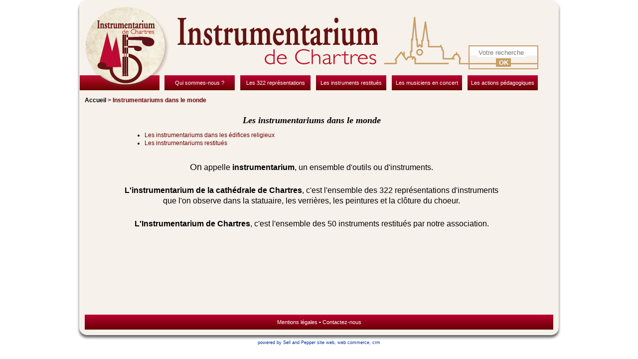

--- FILE ---
content_type: text/html; charset=UTF-8
request_url: https://www.instrumentariumdechartres.fr/les-instrumentarium-dans-le-monde/index.php
body_size: 2810
content:
<!DOCTYPE html>
<html xmlns="http://www.w3.org/1999/xhtml" lang="fr">
    <head>
        <title>Instrumentariums dans le monde</title>
		<meta http-equiv="Content-Type" content="text/html; charset=utf-8" />
		<meta name="viewport" content="width=device-width,initial-scale=1,shrink-to-fit=no" />
		<meta name="robots" content="index,follow" />
        <meta name="description" content="Instrumentariums dans le monde" />
        <meta name="keywords" content="Instrumentariums dans le monde" />
        <meta name="revisit-after" content="7 days" />
		<script type="text/javascript" src="/WebObjects/Frameworks/IndeXys_v30.framework/WebServerResources/snp-static.202304050800.bundle.js"></script>
<script type="text/javascript" src="/WebObjects/Frameworks/IndeXys_v30.framework/WebServerResources/jquery.indeXys.min.js"></script>
<link rel="stylesheet" type="text/css" href="/indeXys/themes/indeXys.css" />
<link rel="stylesheet" type="text/css" href="/WebObjects/Frameworks/IndeXys_v30.framework/WebServerResources/jquery.fancybox.min.css" />

        
        
    
<link rel="stylesheet" type="text/css" href="/indeXys/themesJQueryUI/base/jquery-ui.min.css" />
<link rel="stylesheet" type="text/css" href="/data/IndeXysTheme/instrumentarium-chartres/css/static-20240311044522.css" />
<link rel="canonical" href="https://www.instrumentariumdechartres.fr/les-instrumentarium-dans-le-monde/index.php" />
<meta property="og:title" content="Instrumentariums dans le monde" />
 <meta property="og:image" content="" />
<meta property="og:site_name" content="www.instrumentariumdechartres.fr" />
<meta property="og:url" content="les-instrumentarium-dans-le-monde/index.php" />
<meta itemprop="name" content="Instrumentariums dans le monde" />
<meta itemprop="image" content="" /><!-- Start Additional Tags -->
<!-- End Additional Tags --></head>
    <body lang="fr" class="les-instrumentarium-dans-le-monde" id="rubrique">
        
        
		<div id="conteneur">
				
				
				 
			
				
				
				
					<div id="zoneHaut"><div class="IndeXysPortletRecherche">
    <div class="contenuPortlet">
		
		<div class="rechercheGenerale">
            <form method="post" onsubmit="return validateform01156151020000IndeXysPortletRecherche001030(this);" action="https://www.instrumentariumdechartres.fr/cgi-bin/WebObjects/InstrumentariumChartresFr.woa/wa/net.ingencys.indeXys.IndeXysDirectAction/rechercher">
				<p><label></label><input class="requete" placeholder="Votre recherche" name="requete" type="text" value="" /><input type="hidden" value="1000026" name="rubrique" /><button type="submit"><span>OK</span></button></p>
			</form>
			<script type="text/javascript">function validateform01156151020000IndeXysPortletRecherche001030(form) { var elements = form.elements; for (i=0; i<elements.length; i++) {if (form.elements[i].name == 'requete' && (form.elements[i].value === '' || form.elements[i].value === 'Votre recherche')) { return false; }} return true; }</script>
		</div>
        
        
        
	</div>
</div>

<div class="IndeXysPortletNavigationRubrique" id="home"><div class="contenuPortlet">
    
    	
        <div class="liste">
            <ul class="liste"><li class="accueil"><a href="https://www.instrumentariumdechartres.fr/index.php" class="over"><span class="out"><span class="in">Accueil</span></span></a></li></ul>
        </div>
        
        
        
        
        
        
	
</div></div>
<div class="IndeXysPortletEnTete">
	<div class="contenuPortlet">
		
			<div  id="IndeXysPortletEnTete_UpdateContainer" class="IndeXysPortletEnTete"></div>
			
			
		
	</div>
</div>
<div class="IndeXysPortletNavigationRubrique" id="main-nav"><div class="contenuPortlet">
    
    	
        <div class="liste">
            <ul class="liste"><li class="qui-sommes-nous"><a href="https://www.instrumentariumdechartres.fr/qui-sommes-nous/index.php" class="off"><span class="out"><span class="in">Qui sommes-nous ?</span></span></a></li><li class="les-310-representations"><a href="https://www.instrumentariumdechartres.fr/les-310-representations/index.php" class="off"><span class="out"><span class="in">Les 322 représentations<span class="cathedrale"> dans la cathédrale</span></span></span></a></li><li class="les-instruments"><a href="https://www.instrumentariumdechartres.fr/les-instruments/index.php" class="off"><span class="out"><span class="in">Les instruments restitués</span></span></a></li><li class="les-musiciens"><a href="https://www.instrumentariumdechartres.fr/les-musiciens/index.php" class="off"><span class="out"><span class="in">Les musiciens en concert</span></span></a></li><li class="les-dossiers-pedagogiques"><a href="https://www.instrumentariumdechartres.fr/les-dossiers-pedagogiques/index.php" class="off"><span class="out"><span class="in">Les actions pédagogiques</span></span></a></li></ul>
        </div>
        
        
        
        
        
        
	
</div></div>
</div>
					
					
					
					
				 
			
				

				
				 
			
				
				
				
					
					<div id="zoneGauche"></div>
					
					
					
				 
			
				

				
				 
			
				
				
				
					
					
					<div id="zoneDroite"></div>
					
					
				 
			
				

				
				 
			
				
				
				
					
					
					
					<div id="zoneCentre"><div class="IndeXysPortletFilAriane">
	<div class="contenuPortlet">
		
			
				<p class="rubrique"><a href="https://www.instrumentariumdechartres.fr/index.php" title="Accueil">Accueil</a>&nbsp;&gt; Instrumentariums dans le monde</p>
			
			
			
			
			
			
		
	</div>
</div>
<div class="IndeXysPortletRubriquePublication"><div class="contenuPortlet">
	
        
		<div class="titreRubrique">
			<h1><span>Les instrumentariums dans le monde</span></h1>
		</div>
		
		
		
		
		
		
		
		
		
		
		
		
		
		
		
		
		
		
	
        
		
		<div class="listeSousRubriques">
            <ul class="liste"><li class="les-instrumentariums-dans-les-edifices-relegieux"><a href="https://www.instrumentariumdechartres.fr/les-instrumentariums-dans-les-edifices-relegieux/index.php" class="off" title="Les instrumentariums dans les édifices religieux"><span>Les instrumentariums dans les édifices religieux</span></a></li><li class="les-instrumentariums-restitues"><a href="https://www.instrumentariumdechartres.fr/les-instrumentariums-restitues/index.php" class="off" title="Les instrumentariums restitués"><span>Les instrumentariums restitués</span></a></li>
            </ul>
        </div>
		
		
		
		
		
		
		
		
		
		
		
		
		
		
		
		
		
	
        
		
		
		
		<div class="contenuRubrique">
			
			<p><span style="font-size: large;"><strong>&nbsp;</strong></span></p>
<p style="text-align: center;"><span style="font-size: large;">On<span style="font-size: medium;"> appelle <strong><em>instrumentarium</em></strong>, un ensemble d'outils ou d'instruments.</span><strong><br /></strong></span></p>
<p style="text-align: center;">&nbsp;</p>
<p style="text-align: center;"><span style="font-size: large;"><span style="font-size: medium;"><strong>L'instrumentarium de la cath&eacute;drale de Chartres</strong>, c'est l'ensemble des 322 repr&eacute;sentations d'instruments<br /> que l'on observe dans la statuaire, les verri&egrave;res, les peintures et la cl&ocirc;ture du choeur.</span></span></p>
<p style="text-align: center;">&nbsp;</p>
<p style="text-align: center;"><span style="font-size: large;"><span style="font-size: medium;"><strong>L'<em>Instrumentarium de</em> Chartres</strong>, c'est l'ensemble des 50 instruments restitu&eacute;s par notre association.</span></span></p>
<p style="text-align: left;">&nbsp;</p>
<p style="text-align: left;">&nbsp;</p>
			
		</div>
		
		
		
		
		
		
		
		
		
		
		
		
		
		
		
	
        
		
		
		
		
		
		
		
		
		
		
		
		
		
		
		
		
			
		
		
		
		
	
        
		
		
		
		
		
		
		
		
		
		
		
		
		
		
		
			
		
		
		
		
		
	
        
		
		
		
		
		
		
		
		
		
		
		
		
		
		
		
		
			
		
		
		
		
	
	
</div></div>
</div>
					
				 
			
				

				
				 
			
				
				
				
					
					
					
					
					<div id="zoneBas"><div class="IndeXysPortletPiedDePage">
	<div class="contenuPortlet">
		
			<div  id="IndeXysPortletPiedDePage_UpdateContainer" class="IndeXysPortletPiedDePage"><p style="text-align: center;"><a href="https://www.instrumentariumdechartres.fr/mentions-legales/index.php" title="Mentions légales" target="_self"><span>Mentions l&eacute;gales</span></a> &bull; <a href="https://www.instrumentariumdechartres.fr/contactez-nous/index.php" title="Contactez-nous" target="_self"><span>Contactez-nous</span></a></p></div>
			
			
		
	</div>
</div>
</div>
				 
			
			
		</div>
		<!-- google analytics --><script type="text/javascript">
var _gaq = _gaq || [];

    _gaq.push(['_setAccount','UA-71603512-1']);
    _gaq.push(['_trackPageview','/les-instrumentarium-dans-le-monde/index.php']);



(function() {
var ga = document.createElement('script'); ga.type = 'text/javascript'; ga.async = true;
    ga.src = ('https:' == document.location.protocol ? 'https://ssl' : 'http://www') + '.google-analytics.com/ga.js';
var s = document.getElementsByTagName('script')[0]; s.parentNode.insertBefore(ga, s);
})();
</script><!--/google analytics -->
		
<div style="clear: both; " class="copyright"><div class="copyright-inside" style="color: #039; padding: 10px; font-family: Arial, Helvetica, Verdana, Sans-serif; font-size: 9px; text-align: center; "><span class="sandp_footer_obfuscation" onclick='indeXys_onclickObf(this)' data-original="aHR0cDovL3d3dy5zZWxsYW5kcGVwcGVyLmNvbS8=" target="_blank" style="color: inherit; text-decoration: none;">powered by Sell and Pepper</span> <span class="sandp_footer_obfuscation" onclick='indeXys_onclickObf(this)' data-original="aHR0cDovL3d3dy5zZWxsYW5kcGVwcGVyLmNvbS93ZWItc2l0ZS8=" target="_blank" style="color: inherit; text-decoration: none;" title="logiciel site web, portail, intranet et extranet">site web</span>, <span class="sandp_footer_obfuscation" onclick='indeXys_onclickObf(this)' data-original="aHR0cDovL3d3dy5zZWxsYW5kcGVwcGVyLmNvbS93ZWItY29tbWVyY2UtMS8=" target="_blank" style="color: inherit; text-decoration: none;" title="logiciel site web catalogue et vente en ligne">web commerce</span>, <span class="sandp_footer_obfuscation" onclick='indeXys_onclickObf(this)' data-original="aHR0cDovL3d3dy5zZWxsYW5kcGVwcGVyLmNvbS9jcm0v" target="_blank" style="color: inherit; text-decoration: none;" title="logiciel crm, gestion de contacts, agenda, planning et relation clients">crm</span></div></div>

	<script type="text/javascript">jQuery(document).ready(function(n){n(".fancybox").fancybox()})</script>
</body>
</html>


--- FILE ---
content_type: text/css
request_url: https://www.instrumentariumdechartres.fr/data/IndeXysTheme/instrumentarium-chartres/css/static-20240311044522.css
body_size: 3376
content:
div#conteneur.IndeXysCategorieArticleEditorial div.information.liste p.enSavoirPlus { 
display: none;
}
div.information.detail { 
margin: 0px; padding: 0px; position: relative; top: 0px; left: 0px; !height: 1%; z-index: 0;
}
div.information.detail div.galerie { 
margin: 0px; padding: 0px; position: absolute; top: 0px; left: 0px; width: 150px; z-index: 10;
}
div.information.detail div.galerie p { 
text-align: center;
}
div.information.detail div.galerie p a { 
display: block; margin: 0px; margin-bottom: 10px; padding: 0px;
}
div.information.detail div.galerie p a img { 
border: 0px;
}
div.information.detail div.image { 
margin: 0px; margin-left: 150px; padding: 0px; text-align: center;
}
div.information.detail div.texte { 
margin: 0px; margin-left: 150px; padding: 0px;
}
div.information.detail div.texte h1 { 
margin: 0px; margin-top: 10px; padding: 10px; background-color: #660000; font-size: 16px; color: #ffffff; font-weight: bold; text-align: center;
}
div.information.detail div.texte h2 { 
margin: 0px; margin-top: 10px; padding: 0px; font-size: 18px; color: #bc0033; font-weight: bold; text-align: left; font-family: Georgia, "Times New Roman", Times, Serif;
}
div.information.detail div.texte h3 { 
margin: 0px; margin-top: 5px; padding: 0px; font-size: 15px; color: #bc0033; font-weight: bold; text-align: left; font-family: Georgia, "Times New Roman", Times, Serif;
}
div.information.detail div.texte p { 
margin: 0px; margin-top: 5px; padding: 0px; font-size: 16px; color: #000000; font-weight: normal; text-align: left;
}
div.information.detail div.texte p a { 
color: #bc0033;
}
div.information.detail div.texte p a:hover { 
text-decoration: underline;
}
div.information.detail div.texte table { 
margin: 0px; margin-top: 10px; margin-left: auto; margin-right: auto; padding: 0px; border-collapse: collapse;
}
div.information.detail div.texte table tr td { 
margin: 0px; padding: 5px; vertical-align: top;
}
div.information.detail div.texte table tr td a { 
color: #bc0033; text-decoration: none;
}
div.information.detail div.texte table tr td a:hover { 
text-decoration: underline;
}
div.information.detail div.texte ul { 
margin: 0px; padding: 0px; padding-left: 20px;
}
div.information.detail div.texte ul li { 
margin: 0px; margin-top: 2px; padding: 0px; font-size: 12px; color: #000000; font-weight: normal; text-align: left;
}
div.information.detail div.texte ul li a { 
color: #bc0033;
}
div.information.detail div.texte ul li a:hover { 
text-decoration: underline;
}
div.information.detail p.date { 
margin: 0px; margin-left: 170px; padding: 0px; font-size: 12px; color: #000000; font-weight: normal; text-align: left; font-style: italic;
}
div.information.liste { 
margin: 0px; margin-top: 5px; margin-bottom: 25px; padding: 0px; !height: 1%;
}
div.information.liste div.image { 
/* float: right; width: 150px; */ text-align: center;
}
div.information.liste div.texte { 
margin: 0px; /* margin-right: 150px; */ padding: 0px;
}
div.information.liste div.texte h2 { 
margin-top: 5px; text-align: center; font-size: 15px; font-weight: bold;
}
div.information.liste div.texte h2 a { 
color: #660000; text-decoration: none;
}
div.information.liste div.texte h2 a:hover { 
color: #a86640;
}
div.information.liste div.texte p { 
margin-top: 5px; font-size: 13px; color: #000000;
}
div.information.liste div.texte p a { 
color: #660000; text-decoration: none;
}
div.information.liste div.texte p a:hover { 
color: #a86640;
}
div.information.liste p.date { 
font-style: italic; font-size: 11px;
}
div.information.liste p.enSavoirPlus { 
margin: 0px; margin-top: 5px; /* margin-right: 150px; */ padding: 0px; font-size: 12px; color: #000000;
}
div.information.liste p.enSavoirPlus a { 
display: block; margin: 0px; margin-left: auto; margin-right: auto; padding: 5px; text-align: center; color: #ffffff; text-decoration: none;
background: #bc0033; 
background: -webkit-gradient(linear, 0 0, 0 right, from(#cca880), to(#bc0033));
background: -webkit-linear-gradient(right, #cca880, #bc0033);
background: -moz-linear-gradient(right, #cca880, #bc0033);
background: -ms-linear-gradient(right, #cca880, #bc0033);
background: -o-linear-gradient(right, #cca880, #bc0033);
background: linear-gradient(right, #cca880, #bc0033);
-pie-background: linear-gradient(right, #cca880, #bc0033);
behavior: url(/indeXys/ie/PIE.htc);
}
div.information.liste p.enSavoirPlus a:hover { 
color: #660000;
}
div.information.liste ul { 
padding-left: 20px;
}
div.information.liste ul li { 
margin-top: 2px; font-size: 12px; color: #000000;
}
div.information.tribune { 
height: 1%; margin-bottom: 5px; padding-bottom: 10px; border: 0px; border-bottom: 1px solid #bc0033;
}
div.information.tribune div.image { 
padding: 2px; text-align: center;
}
div.information.tribune h4 { 
margin-top: 5px; text-align: center; font-size: 15px; font-weight: bold;
}
div.information.tribune h4 a { 
color: #660000; text-decoration: none;
}
div.information.tribune h4 a:hover { 
color: #a86640;
}
div.information.tribune p { 
margin-top: 5px; font-size: 12px; color: #000000;
}
div.information.tribune p a { 
color: #660000; text-decoration: none;
}
div.information.tribune p a:hover { 
color: #a86640;
}
div.information.tribune p.date { 
font-style: italic; font-size: 11px;
}
div.information.tribune p.enSavoirPlus { 
text-align: right;
}
div.information.tribune ul { 
padding-left: 20px;
}
div.information.tribune ul li { 
margin-top: 2px; font-size: 12px; color: #000000;
}
div.information.tribune:last-child { 
border-bottom: 0px; padding-bottom: 0px;
}
html>body div.information.detail { 
height: auto;
}
html>body div.information.liste { 
overflow: hidden; height: auto;
}
html>body div.information.tribune { 
overflow: hidden; height: auto;
}
body { 
font-family: Arial,Helvetica,Sans-serif;
}
body,div,span,applet,object,iframe,h1,h2,h3,h4,h5,h6,p,blockquote,pre,a,abbr,acronym,address,big,cite,code,del,dfn,em,font,img,ins,kbd,q,s,samp,small,strike,sub,sup,tt,var,dl,dt,dd,ol,ul,li,fieldset,form,label,legend,table,caption,tbody,tfoot,thead,tr,th,td { 
margin: 0; padding: 0; border: 0; outline: 0; font-weight: inherit; font-style: inherit; font-size: 100%;
}
div#conteneur { 
border: 1px solid #f7f1eb; margin: 0px; margin-left: auto; margin-right: auto; padding: 0px; width: 960px; 
-webkit-border-radius: 15px; -moz-border-radius: 15px; border-radius: 15px;
-webkit-box-shadow: #666666 0px 5px 5px; -moz-box-shadow: #666666 0px 5px 5px; box-shadow: #666666 0px 5px 5px;
background: #f7f1eb; behavior: url(/indeXys/ie/PIE.htc);
}
div#zoneBas { 
clear: both; padding: 10px; clear: both;
}
div#zoneBas div.IndeXysPortletNavigationRubrique { 
padding: 0px; padding-top: 10px; padding-bottom: 10px;
}
div#zoneBas div.IndeXysPortletNavigationRubrique ul { 
display: block; margin: 0px; padding: 0px; !height: 1%;
}
div#zoneBas div.IndeXysPortletNavigationRubrique ul li { 
display: block; margin: 0px; margin-left: 10px; padding: 0px; width: 150px; float: left; font-size: 11px;
}
div#zoneBas div.IndeXysPortletNavigationRubrique ul li a { 
color: #cca880; text-decoration: none;
}
div#zoneBas div.IndeXysPortletNavigationRubrique ul li a:hover { 
text-decoration: underline;
}
div#zoneBas div.IndeXysPortletNavigationRubrique ul ul li { 
margin-top: 5px; margin-left: 0px; float: none;
}
div#zoneBas div.IndeXysPortletNavigationRubrique ul ul li a { 
color: #000000;
}
div#zoneBas div.IndeXysPortletNavigationRubrique ul ul li a:hover { 
text-decoration: underline;
}
div#zoneBas div.IndeXysPortletPiedDePage { 
display: block; margin: 0px; padding: 0px; text-align: center;height: 30px; border: 0px; line-height: 30px; position: relative; top: 0px; left: 0px;
background: #bc0033; background: -webkit-gradient(linear, 0 0, 0 bottom, from(#bc0033), to(#660000)); background: -webkit-linear-gradient(#bc0033, #660000); background: -moz-linear-gradient(#bc0033, #660000); background: -ms-linear-gradient(#bc0033, #660000); background: -o-linear-gradient(#bc0033, #660000); background: linear-gradient(#bc0033, #660000); -pie-background: linear-gradient(#bc0033, #660000); behavior: url(/indeXys/ie/PIE.htc);
}
div#zoneBas div.IndeXysPortletPiedDePage p { 
color: #ffffff; font-size: 11px;
}
div#zoneBas div.IndeXysPortletPiedDePage p a { 
color: #ffffff; text-decoration: none;
}
div#zoneBas div.IndeXysPortletPiedDePage p a:hover { 
text-decoration: underline;
}
div#zoneCentre { 
margin: 0px; padding: 0px; !height: 440px;
}
div#zoneCentre div#first_row_nav.IndeXysPortletNavigationRubrique { 
margin: 0px; margin-right: 270px; padding: 0px; padding-top: 10px;
}
div#zoneCentre div#first_row_nav.IndeXysPortletNavigationRubrique ul { 
margin: 0px; padding: 0px; list-style-type: none; !height: 1%;
}
div#zoneCentre div#first_row_nav.IndeXysPortletNavigationRubrique ul li { 
float: left; display: block; margin: 0px; padding: 0px; font-size: 13px; width: 340px; height: 200px;
}
div#zoneCentre div#first_row_nav.IndeXysPortletNavigationRubrique ul li a { 
display: block; margin: 0px; padding: 0px; width: 340px; height: 200px; color: #ffffff; text-decoration: none;
}
div#zoneCentre div#first_row_nav.IndeXysPortletNavigationRubrique ul li a span.out { 
display: block; margin: 0px; margin-left: auto; margin-right: auto; padding: 0px; text-align: center; width: 300px; height: 40px; border: 0px; line-height: 40px; color: #ffffff; text-decoration: none; position: relative; top: 0px; left: 0px;
background: #bc0033; background: -webkit-gradient(linear, 0 0, 0 bottom, from(#bc0033), to(#660000)); background: -webkit-linear-gradient(#bc0033, #660000); background: -moz-linear-gradient(#bc0033, #660000); background: -ms-linear-gradient(#bc0033, #660000); background: -o-linear-gradient(#bc0033, #660000); background: linear-gradient(#bc0033, #660000); -pie-background: linear-gradient(#bc0033, #660000); behavior: url(/indeXys/ie/PIE.htc);
}
div#zoneCentre div#first_row_nav.IndeXysPortletNavigationRubrique ul li a:hover { 
text-decoration: underline;
}
div#zoneCentre div#first_row_nav.IndeXysPortletNavigationRubrique ul li.les-310-representations a { 
background: url(../images/ph310Representations.png) center 50px no-repeat;
}
div#zoneCentre div#first_row_nav.IndeXysPortletNavigationRubrique ul li.les-instruments a { 
background: url(../images/phInstrumentsRestitues.png) center 50px no-repeat;
}
div#zoneCentre div#second_row_nav.IndeXysPortletNavigationRubrique { 
margin: 0px; margin-right: 250px; padding: 0px; padding-top: 10px;
}
div#zoneCentre div#second_row_nav.IndeXysPortletNavigationRubrique ul { 
margin: 0px; padding: 0px; list-style-type: none; !height: 1%;
}
div#zoneCentre div#second_row_nav.IndeXysPortletNavigationRubrique ul li { 
float: left; display: block; margin: 0px; padding: 0px; font-size: 12px; width: 230px; height: 200px;
}
div#zoneCentre div#second_row_nav.IndeXysPortletNavigationRubrique ul li a { 
display: block; margin: 0px; padding: 0px; width: 230px; height: 200px; color: #ffffff; text-decoration: none;
}
div#zoneCentre div#second_row_nav.IndeXysPortletNavigationRubrique ul li a span.out { 
display: block; margin: 0px; margin-left: auto; margin-right: auto; padding: 0px; text-align: center; width: 200px; height: 40px; border: 0px; line-height: 40px; color: #ffffff; text-decoration: none; position: relative; top: 0px; left: 0px;
background: #bc0033; background: -webkit-gradient(linear, 0 0, 0 bottom, from(#bc0033), to(#660000)); background: -webkit-linear-gradient(#bc0033, #660000); background: -moz-linear-gradient(#bc0033, #660000); background: -ms-linear-gradient(#bc0033, #660000); background: -o-linear-gradient(#bc0033, #660000); background: linear-gradient(#bc0033, #660000); -pie-background: linear-gradient(#bc0033, #660000); behavior: url(/indeXys/ie/PIE.htc);
}
div#zoneCentre div#second_row_nav.IndeXysPortletNavigationRubrique ul li a:hover { 
text-decoration: underline;
}
div#zoneCentre div#second_row_nav.IndeXysPortletNavigationRubrique ul li.les-dossiers-pedagogiques a { 
background: url(../images/phActivitesPedagogiques.png) center 50px no-repeat;
}
div#zoneCentre div#second_row_nav.IndeXysPortletNavigationRubrique ul li.les-instrumentarium-dans-le-monde a { 
background: url(../images/phInstrumentariumMonde.png) center 50px no-repeat;
}
div#zoneCentre div#second_row_nav.IndeXysPortletNavigationRubrique ul li.les-musiciens a { 
background: url(../images/phMusiciensConcerts.png) center 50px no-repeat;
}
div#zoneCentre div#toutes-les-manifestations.IndeXysPortletNavigationRubrique { 
margin: 0px; padding: 0px; width: 141px; height: 30px; float: right; position: relative; top: 10px; left: -42px;
}
div#zoneCentre div#toutes-les-manifestations.IndeXysPortletNavigationRubrique div.liste ul { 
margin: 0px; padding: 0px; list-style-type: none;
}
div#zoneCentre div#toutes-les-manifestations.IndeXysPortletNavigationRubrique div.liste ul li { 
font-size: 12px; color: #000000;
}
div#zoneCentre div#toutes-les-manifestations.IndeXysPortletNavigationRubrique div.liste ul li a { 
display: block; margin: 0px; padding: 0px; text-align: center; height: 30px; border: 0px; line-height: 30px; color: #ffffff; text-decoration: none;
background: #bc0033; 
background: -webkit-gradient(linear, 0 0, 0 right, from(#cca880), to(#bc0033));
background: -webkit-linear-gradient(right, #cca880, #bc0033);
background: -moz-linear-gradient(right, #cca880, #bc0033);
background: -ms-linear-gradient(right, #cca880, #bc0033);
background: -o-linear-gradient(right, #cca880, #bc0033);
background: linear-gradient(right, #cca880, #bc0033);
-pie-background: linear-gradient(right, #cca880, #bc0033);
behavior: url(/indeXys/ie/PIE.htc);
}
div#zoneCentre div#toutes-les-manifestations.IndeXysPortletNavigationRubrique div.liste ul li a:hover { 
color: #cca880;
}
div#zoneCentre div.IndeXysPortletFilAriane { 
margin: 0px; margin-right: 155px; padding: 10px;
}
div#zoneCentre div.IndeXysPortletFilAriane p { 
font-size: 12px; font-weight: bold; color: #660000; line-height: 20px;
}
div#zoneCentre div.IndeXysPortletFilAriane p a { 
color: #000000; text-decoration: none;
}
div#zoneCentre div.IndeXysPortletFilAriane p a:hover { 
color: #bc0033;
}
div#zoneCentre div.IndeXysPortletNavigationPublication { 
margin: 0px; margin-right: 270px; padding: 0px; padding-top: 10px;
}
div#zoneCentre div.IndeXysPortletNavigationPublication ul { 
margin: 0px; padding: 0px; list-style-type: none; !height: 1%;
}
div#zoneCentre div.IndeXysPortletNavigationPublication ul li { 
float: left; display: block; margin: 0px; margin-right: 10px; padding: 0px; width: 160px; font-size: 14px; font-family: Georia, Times, "Times New Roman", Serif; font-weight: bold;
}
div#zoneCentre div.IndeXysPortletNavigationPublication ul li a { 
display: block; margin: 0px; padding: 0px; color: #660000; text-decoration: none; text-align: center;
}
div#zoneCentre div.IndeXysPortletNavigationPublication ul li a span.in { 
height: 20px; border: 0px; line-height: 20px;
}
div#zoneCentre div.IndeXysPortletNavigationPublication ul li a span.out { 
display: block; padding: 0px; padding-top: 140px;
}
div#zoneCentre div.IndeXysPortletNavigationPublication ul li a:hover { 
color: #a86640;
}
div#zoneCentre div.IndeXysPortletNavigationPublication ul li.cordes-frottees a span.out { 
background: url(../images/fdCordesFrottees.png) top center no-repeat;
}
div#zoneCentre div.IndeXysPortletNavigationPublication ul li.cordes-frottees ul li a span.out { 
padding: 0px; background: none;
}
div#zoneCentre div.IndeXysPortletNavigationPublication ul li.cordes-pincees a span.out { 
background: url(../images/fdCordesPincees.png) top center no-repeat;
}
div#zoneCentre div.IndeXysPortletNavigationPublication ul li.cordes-pincees ul li a span.out { 
padding: 0px; background: none;
}
div#zoneCentre div.IndeXysPortletNavigationPublication ul li.les-percussions a span.out { 
background: url(../images/fdPercussions.png) top center no-repeat;
}
div#zoneCentre div.IndeXysPortletNavigationPublication ul li.les-percussions ul li a span.out { 
padding: 0px; background: none;
}
div#zoneCentre div.IndeXysPortletNavigationPublication ul li.les-vents a span.out { 
background: url(../images/fdVents.png) top center no-repeat;
}
div#zoneCentre div.IndeXysPortletNavigationPublication ul li.les-vents ul li a span.out { 
padding: 0px; background: none;
}
div#zoneCentre div.IndeXysPortletNavigationPublication ul ul { 
margin: 0px; padding: 0px; text-align: center;
}
div#zoneCentre div.IndeXysPortletNavigationPublication ul ul li { 
float: none; display: inline; margin: 0px; padding: 0px; text-align: center; /* font-weight: normal; */ font-size: 13px;
}
div#zoneCentre div.IndeXysPortletNavigationPublication ul ul li a { 
display: inline; color: #000000; line-height: 15px;
}
div#zoneCentre div.IndeXysPortletNavigationPublication ul ul li a span.out { 
display: inline; padding: 0px;
}
div#zoneCentre div.IndeXysPortletNavigationPublication ul ul li a:hover { 
color: #660000;
}
div#zoneCentre div.IndeXysPortletPublication { 
margin: 0px; padding: 0px; padding-left: 10px; padding-right: 40px;
}
div#zoneCentre div.IndeXysPortletPublication div.listePublicationLiee { 
margin: 0px; margin-left: 150px; padding: 0px;
}
div#zoneCentre div.IndeXysPortletPublication div.listePublicationLiee table { 
width: 100%; border-collapse: separate; border-spacing: 15px;
}
div#zoneCentre div.IndeXysPortletPublication div.listePublicationLiee table td { 
width: 25%; margin: 0px; padding: 10px; vertical-align: top; border: 1px solid #bc0033; background: #ffffff;
-webkit-border-radius: 10px; -moz-border-radius: 10px; border-radius: 10px; behavior: url(/indeXys/ie/PIE.htc); position: relative; top: 0px; left: 0px;
}
div#zoneCentre div.IndeXysPortletPublication div.listeSousPublication { 
margin: 0px; margin-left: 150px; padding: 0px;
}
div#zoneCentre div.IndeXysPortletPublication div.listeSousPublication table { 
width: 100%; border-collapse: separate; border-spacing: 15px;
}
div#zoneCentre div.IndeXysPortletPublication div.listeSousPublication table td { 
width: 25%; margin: 0px; padding: 10px; vertical-align: top; border: 1px solid #bc0033; background: #ffffff;
-webkit-border-radius: 10px; -moz-border-radius: 10px; border-radius: 10px; behavior: url(/indeXys/ie/PIE.htc); position: relative; top: 0px; left: 0px;
}
div#zoneCentre div.IndeXysPortletRecherche { 
margin: 0px; padding: 0px; padding-left: 10px; padding-right: 40px; position: relative; top: 0px; left: 0px;
}
div#zoneCentre div.IndeXysPortletRecherche div.information.liste { 
margin: 0px; padding: 0px; padding-left: 10px; border: 0px; -webkit-border-radius: 0px; -moz-border-radius: 0px; border-radius: 0px; background: none;
}
div#zoneCentre div.IndeXysPortletRecherche div.information.liste h2 { 
margin: 0px; margin-top: 10px; padding: 0px; font-size: 13px;
}
div#zoneCentre div.IndeXysPortletRecherche div.information.liste h2 a { 
color: #bc0033; text-decoration: none;
}
div#zoneCentre div.IndeXysPortletRecherche div.information.liste h2 a:hover { 
color: #cca880;
}
div#zoneCentre div.IndeXysPortletRecherche p { 
margin: 0px; margin-top: 5px; padding: 0px; font-size: 12px;
}
div#zoneCentre div.IndeXysPortletRubriquePublication { 
margin: 0px; padding: 0px; padding-left: 10px; padding-right: 40px; position: relative; top: 0px; left: 0px;
}
div#zoneCentre div.IndeXysPortletRubriquePublication div.contenuRubrique form fieldset { 
margin: 5px; padding: 5px; border: 1px solid #660000;
}
div#zoneCentre div.IndeXysPortletRubriquePublication div.contenuRubrique form fieldset legend { 
padding-left: 5px; padding-right: 5px; color: #660000; font-weight: bold; font-size: 12px;
}
div#zoneCentre div.IndeXysPortletRubriquePublication div.contenuRubrique form fieldset p { 
font-size: 12px;
}
div#zoneCentre div.IndeXysPortletRubriquePublication div.contenuRubrique form fieldset p label { 
font-weight: bold;
}
div#zoneCentre div.IndeXysPortletRubriquePublication div.contenuRubrique form fieldset p label.champObligatoire { 
color: #bc0033;
}
div#zoneCentre div.IndeXysPortletRubriquePublication div.contenuRubrique form fieldset p label.champObligatoire:after { 
content: " * ";
}
div#zoneCentre div.IndeXysPortletRubriquePublication div.contenuRubrique form fieldset p label.left { 
width: 120px; float: left;
}
div#zoneCentre div.IndeXysPortletRubriquePublication div.contenuRubrique form fieldset p textarea.message { 
width: 99%;
}
div#zoneCentre div.IndeXysPortletRubriquePublication div.contenuRubrique form p button { 
display: block; margin: 0px; margin-left: auto; margin-right: auto; padding: 2px; width: 120px; font-size: 12px; cursor: pointer; border: 0px; color: #ffffff;
background: #bc0033; 
background: -webkit-gradient(linear, 0 0, 0 right, from(#cca880), to(#bc0033));
background: -webkit-linear-gradient(right, #cca880, #bc0033);
background: -moz-linear-gradient(right, #cca880, #bc0033);
background: -ms-linear-gradient(right, #cca880, #bc0033);
background: -o-linear-gradient(right, #cca880, #bc0033);
background: linear-gradient(right, #cca880, #bc0033);
-pie-background: linear-gradient(right, #cca880, #bc0033);
behavior: url(/indeXys/ie/PIE.htc);
}
div#zoneCentre div.IndeXysPortletRubriquePublication div.contenuRubrique form p button:hover { 
color: #660000;
}
div#zoneCentre div.IndeXysPortletRubriquePublication div.contenuRubrique h2 { 
margin: 0px; margin-top: 20px; padding: 0px; font-size: 18px; color: #bc0033; font-weight: bold; text-align: left; font-family: Georgia, "Times New Roman", Times, Serif;
}
div#zoneCentre div.IndeXysPortletRubriquePublication div.contenuRubrique h3 { 
margin: 0px; margin-top: 10px; padding: 0px; font-size: 15px; color: #bc0033; font-weight: bold; text-align: left; font-family: Georgia, "Times New Roman", Times, Serif;
}
div#zoneCentre div.IndeXysPortletRubriquePublication div.contenuRubrique p { 
margin: 0px; margin-top: 5px; padding: 0px; font-size: 13px; color: #000000; font-weight: normal; text-align: left;
}
div#zoneCentre div.IndeXysPortletRubriquePublication div.contenuRubrique p a { 
color: #bc0033; text-decoration: none;
}
div#zoneCentre div.IndeXysPortletRubriquePublication div.contenuRubrique p a:hover { 
text-decoration: underline;
}
div#zoneCentre div.IndeXysPortletRubriquePublication div.contenuRubrique table { 
margin: 0px; margin-top: 10px; margin-left: auto; margin-right: auto; padding: 0px; border-collapse: collapse;
}
div#zoneCentre div.IndeXysPortletRubriquePublication div.contenuRubrique table tr td { 
margin: 0px; padding: 5px;
}
div#zoneCentre div.IndeXysPortletRubriquePublication div.contenuRubrique ul { 
margin: 0px; padding: 0px; padding-left: 20px;
}
div#zoneCentre div.IndeXysPortletRubriquePublication div.contenuRubrique ul li { 
margin: 0px; margin-top: 2px; padding: 0px; font-size: 13px; color: #000000; font-weight: normal; text-align: left;
}
div#zoneCentre div.IndeXysPortletRubriquePublication div.contenuRubrique ul li a { 
color: #bc0033; text-decoration: none;
}
div#zoneCentre div.IndeXysPortletRubriquePublication div.contenuRubrique ul li a:hover { 
text-decoration: underline;
}
div#zoneCentre div.IndeXysPortletRubriquePublication div.galerie { 
margin: 0px; padding: 0px; width: 130px; position: absolute; top: 0px; left: 10px;
}
div#zoneCentre div.IndeXysPortletRubriquePublication div.galerie p { 
texte-align: center;
}
div#zoneCentre div.IndeXysPortletRubriquePublication div.listePublicationLiee { 
margin: 0px; margin-left: 150px; padding: 0px;
}
div#zoneCentre div.IndeXysPortletRubriquePublication div.listePublicationLiee table { 
width: 100%; border-collapse: separate; border-spacing: 15px;
}
div#zoneCentre div.IndeXysPortletRubriquePublication div.listePublicationLiee table td { 
width: 25%; margin: 0px; padding: 10px; vertical-align: top; border: 1px solid #bc0033; background: #ffffff;
-webkit-border-radius: 10px; -moz-border-radius: 10px; border-radius: 10px; behavior: url(/indeXys/ie/PIE.htc); position: relative; top: 0px; left: 0px;
}
div#zoneCentre div.IndeXysPortletRubriquePublication div.listeSousRubriques { 
margin: 0px; padding: 0px; padding-left: 100px;
}
div#zoneCentre div.IndeXysPortletRubriquePublication div.listeSousRubriques ul { 
margin: 0px; padding: 0px; padding-left: 20px;
}
div#zoneCentre div.IndeXysPortletRubriquePublication div.listeSousRubriques ul li { 
margin: 0px; margin-top: 2px; padding: 0px; font-size: 12px; color: #000000;
}
div#zoneCentre div.IndeXysPortletRubriquePublication div.listeSousRubriques ul li a { 
color: #660000; text-decoration: none;
}
div#zoneCentre div.IndeXysPortletRubriquePublication div.listeSousRubriques ul li a:hover { 
text-decoration: underline;
}
div#zoneCentre div.IndeXysPortletRubriquePublication h1 { 
margin: 0px; padding: 10px; font-family: Georia, Times, "Times New Roman", Serif; font-size: 18px; font-style: italic; font-weight: bold; text-align: center;
}
div#zoneCentre div.IndeXysPortletTribuneRubriquePublication { 
margin: 0px; padding: 10px; float: right;
}
div#zoneCentre div.IndeXysPortletTribuneRubriquePublication div.contenuPortlet { 
width: 250px;
}
div#zoneCentre div.IndeXysPortletTribuneRubriquePublication div.contenuRubrique { 
padding-left: 10px; padding-right: 10px;
}
div#zoneCentre div.IndeXysPortletTribuneRubriquePublication div.contenuRubrique p { 
margin-top: 5px; font-size: 12px; color: #000000;
}
div#zoneCentre div.IndeXysPortletTribuneRubriquePublication div.contenuRubrique p a { 
display: block; margin: 0px; padding: 0px; text-align: center; height: 20px; border: 0px; line-height: 20px; color: #ffffff; text-decoration: none;
background: #bc0033; 
background: -webkit-gradient(linear, 0 0, 0 right, from(#cca880), to(#bc0033));
background: -webkit-linear-gradient(right, #cca880, #bc0033);
background: -moz-linear-gradient(right, #cca880, #bc0033);
background: -ms-linear-gradient(right, #cca880, #bc0033);
background: -o-linear-gradient(right, #cca880, #bc0033);
background: linear-gradient(right, #cca880, #bc0033);
-pie-background: linear-gradient(right, #cca880, #bc0033);
behavior: url(/indeXys/ie/PIE.htc);
}
div#zoneCentre div.IndeXysPortletTribuneRubriquePublication div.contenuRubrique p a:hover { 
color: #cca880;
}
div#zoneCentre div.IndeXysPortletTribuneRubriquePublication div.listePublicationLiee { 
margin: 0px; margin-top: 5px; padding: 5px; padding-left: 10px; padding-right: 10px; border: 1px solid #bc0033; background: #ffffff;
-webkit-border-radius: 10px; -moz-border-radius: 10px; border-radius: 10px;
behavior: url(/indeXys/ie/PIE.htc);
}
div#zoneCentre div.IndeXysPortletTribuneRubriquePublication div.titreRubrique { 
display: block; margin: 0px; padding: 0px; text-align: center; height: 40px; border: 0px; line-height: 40px; color: #ffffff; text-decoration: none;
background: #bc0033; 
background: -webkit-gradient(linear, 0 0, 0 right, from(#cca880), to(#bc0033));
background: -webkit-linear-gradient(right, #cca880, #bc0033);
background: -moz-linear-gradient(right, #cca880, #bc0033);
background: -ms-linear-gradient(right, #cca880, #bc0033);
background: -o-linear-gradient(right, #cca880, #bc0033);
background: linear-gradient(right, #cca880, #bc0033);
-pie-background: linear-gradient(right, #cca880, #bc0033);
behavior: url(/indeXys/ie/PIE.htc);
}
div#zoneCentre div.IndeXysPortletTribuneRubriquePublication div.titreRubrique h3 { 
margin: 0px; padding: 0px; font-size: 13px;
}
div#zoneCentre div.IndeXysPortletTribuneRubriquePublication div.titreRubrique h3 a { 
color: #ffffff; text-decoration: none;
}
div#zoneCentre div.IndeXysPortletTribuneRubriquePublication div.titreRubrique h3 a:hover { 
color: #cca880;
}
div#zoneHaut { 
background: url(../images/fdZoneHaut.png) top center no-repeat; height: 180px; position: relative; top: 0px; left: 0px; background-position: 0px 0px;
}
div#zoneHaut div#home.IndeXysPortletNavigationRubrique { 
position: absolute; top: 0px; left: 0px;
}
div#zoneHaut div#home.IndeXysPortletNavigationRubrique ul { 
margin: 0px; padding: 0px; list-style-type: none;
}
div#zoneHaut div#home.IndeXysPortletNavigationRubrique ul li a { 
display: block; width: 180px; height: 180px; background: url(../images/logoInstrumentariumChartres.png) center center no-repeat;
}
div#zoneHaut div#home.IndeXysPortletNavigationRubrique ul li a span { 
display: none;
}
div#zoneHaut div#home.IndeXysPortletNavigationRubrique ul li a:hover { 
text-decoration: underline;
}
div#zoneHaut div#main-nav.IndeXysPortletNavigationRubrique { 
position: absolute; top: 150px; left: 170px;
}
div#zoneHaut div#main-nav.IndeXysPortletNavigationRubrique ul { 
margin: 0px; padding: 0px; list-style-type: none;
}
div#zoneHaut div#main-nav.IndeXysPortletNavigationRubrique ul li { 
float: left; display: block; margin: 0px; margin-right: 11px; padding: 0px; width: 141px; font-size: 11px;
}
div#zoneHaut div#main-nav.IndeXysPortletNavigationRubrique ul li a { 
display: block; margin: 0px; padding: 0px; text-align: center; height: 30px; border: 0px; line-height: 30px; color: #ffffff; text-decoration: none;
background: #bc0033; 
background: -webkit-gradient(linear, 0 0, 0 bottom, from(#bc0033), to(#660000));
background: -webkit-linear-gradient(#bc0033, #660000);
background: -moz-linear-gradient(#bc0033, #660000);
background: -ms-linear-gradient(#bc0033, #660000);
background: -o-linear-gradient(#bc0033, #660000);
background: linear-gradient(#bc0033, #660000);
-pie-background: linear-gradient(#bc0033, #660000);
behavior: url(/indeXys/ie/PIE.htc);
}
div#zoneHaut div#main-nav.IndeXysPortletNavigationRubrique ul li a:hover { 
text-decoration: underline;
}
div#zoneHaut div#main-nav.IndeXysPortletNavigationRubrique ul li span.cathedrale { 
display: none;
}
div#zoneHaut div.IndeXysPortletRecherche { 
position: absolute; top: 90px; left: 780px; width: 140px; height: 20px; background-color: #ffffff;
}
div#zoneHaut div.IndeXysPortletRecherche div.rechercheGenerale { 
border: 2px solid #c89d64; padding: 2px;
}
div#zoneHaut div.IndeXysPortletRecherche div.rechercheGenerale p { 
margin: 0px; padding: 0px; text-align: center; line-height: 20px;
}
div#zoneHaut div.IndeXysPortletRecherche div.rechercheGenerale p button { 
width: 30px; background-color: #c89d64; border: 0px; cursor: pointer; color: #ffffff; font-weight: bold;
}
div#zoneHaut div.IndeXysPortletRecherche div.rechercheGenerale p button:hover { 
color: #bc0033;
}
div#zoneHaut div.IndeXysPortletRecherche div.rechercheGenerale p input { 
width: 95px; border: 0px; margin-right: 5px;
}
form { 
margin: 0px; padding: 0px;
}
html>body div#zoneBas div.IndeXysPortletNavigationRubrique ul { 
overflow: hidden; height: auto;
}
html>body div#zoneCentre { 
min-height: 440px; height: auto;
}
html>body div#zoneCentre div#first_row_nav.IndeXysPortletNavigationRubrique ul { 
overflow: hidden; height: auto;
}
html>body div#zoneCentre div#others.IndeXysPortletNavigationRubrique ul { 
overflow: hidden; height: auto;
}
html>body div#zoneCentre div.IndeXysPortletNavigationPublication ul { 
overflow: hidden; height: auto;
}
